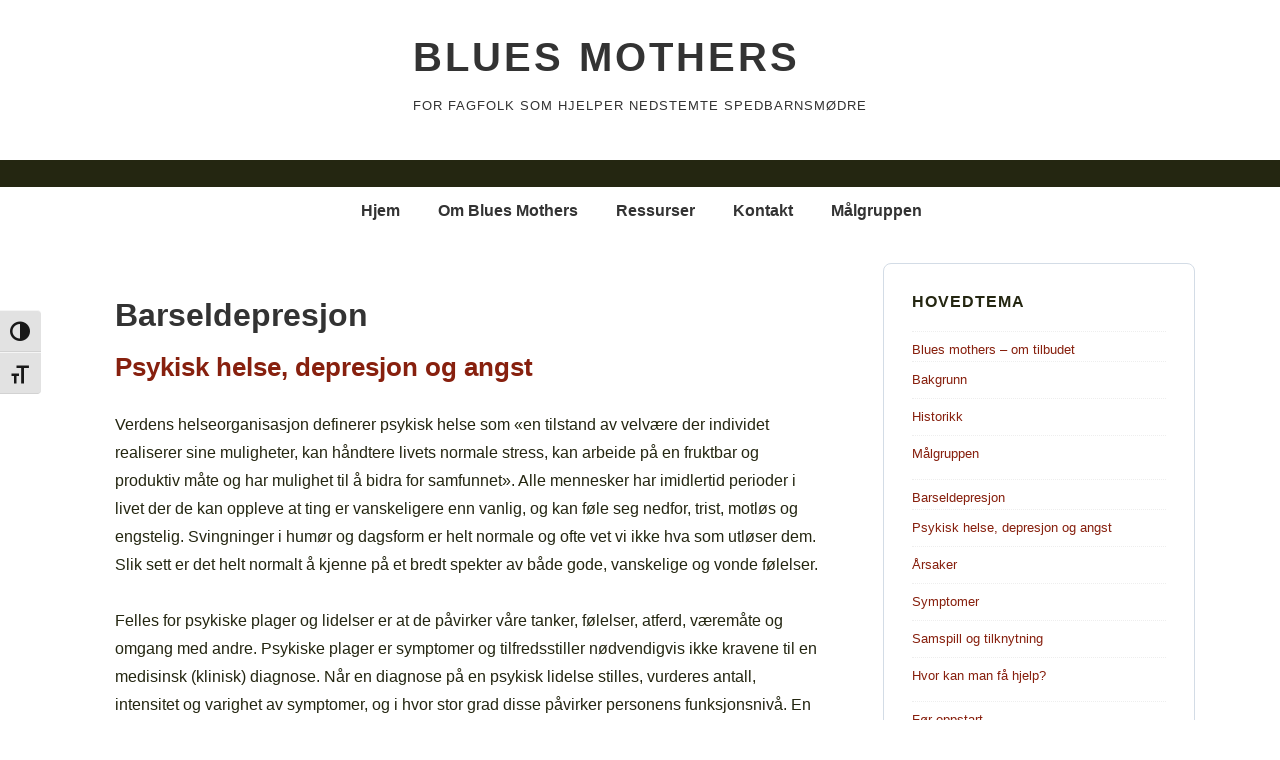

--- FILE ---
content_type: text/plain
request_url: https://www.google-analytics.com/j/collect?v=1&_v=j102&a=1927801773&t=pageview&_s=1&dl=https%3A%2F%2Fsite.uit.no%2Fbluesmothers%2Fnedstemthet-barseldepresjon%2F&ul=en-us%40posix&dt=Barseldepresjon%20-%20Blues%20Mothers&sr=1280x720&vp=1280x720&_u=IEBAAEABAAAAACAAI~&jid=1917042376&gjid=1286501271&cid=1222569622.1769016699&tid=UA-96155683-1&_gid=1824543140.1769016699&_r=1&_slc=1&z=216213229
body_size: -449
content:
2,cG-5NRBMCBNGQ